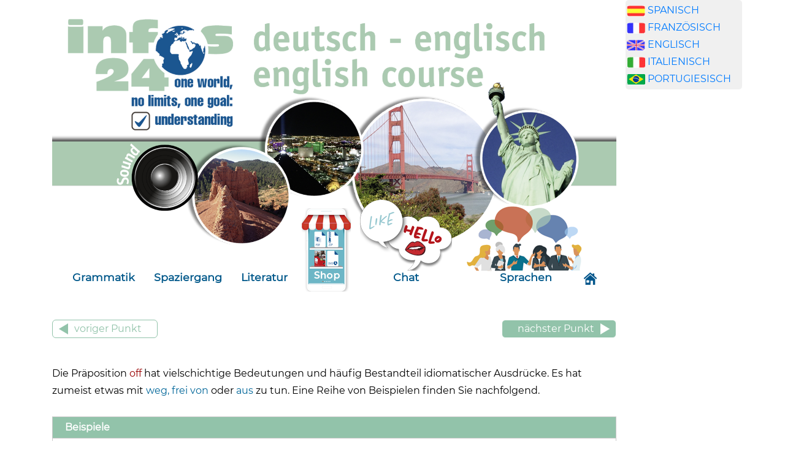

--- FILE ---
content_type: text/html
request_url: https://englisch-lehrbuch.de/grammatik-englisch/englisch-lernen-12/12_4_42_off.htm
body_size: 2633
content:
<!DOCTYPE html>

<html lang="de">
<head>
<meta content="Xk51Zz/SSaEQC1d8nIpfKq1p1I3lKgvVY72IdjMW+GY=" name="verify-v1"/>
<title>Englisch lernen kostenlos online Lehrbuch  </title>
<link href="/favicon.ico" rel="shortcut icon"/>
<meta content="text/html; charset=utf-8" http-equiv="content-type"/>
<meta content="englisch-lehrbuch.de, Andrés Ehmann und Manuel Wree" name="author"/>
<meta content="Copyright (c) 2004 by englisch-lehrbuch.de, Jetzt Englisch lernen! Kostenloser Grammatik Onlinekurs" name="copyright"/>
<meta content="Englisch, lernen, online, kostenlos, Englischkurs, Lehrbuch, Grammatik" name="keywords"/>
<meta content="Englisch lernen kostenlos online Lehrbuch" name="description"/>
<meta charset="utf-8"/>
<meta content="width=device-width, initial-scale=1" name="viewport"/>
<link href="../../bootstrap/css/bootstrap.css" rel="stylesheet"/>
<link href="../../css/spanischstyle.css" rel="stylesheet"/>
<script src="../../jQuery/jquery.min.js"></script>
<script src="../../bootstrap/js/bootstrap.min.js"></script>
<script language="JavaScript" src="../../javascript/js_lib.js"></script>
<script async="" data-ad-client="ca-pub-2068177314186748" src="https://pagead2.googlesyndication.com/pagead/js/adsbygoogle.js"></script>
</head>
<body>
<div class="container">
<div class="row">
<div class="col-sm-10"><img class="responsive" src="../../images/englisch-lernen.png"/>
<nav class="navbar navbar-expand-lg navbar-light">
<button class="navbar-toggler" data-target="#collapsibleNavbar" data-toggle="collapse" type="button">
<span class="navbar-toggler-icon"></span> </button>
<div class="collapse navbar-collapse" id="collapsibleNavbar">
<ul class="navbar-nav">
<li class="nav-item">
<a class="nav-link" href="../englisch-lernen-online/englisch-lernen-online-inhaltsverzeichnis.htm">Grammatik</a> </li>
<li class="nav-item">
<a class="nav-link" href="../../spaziergang/inhaltsangabe/englisch_lernen_online_inhaltsangabe.htm">Spaziergang</a> </li>
<li class="nav-item">
<a class="nav-link" href="../../uebungen/inhaltsangabe/englisch_lernen_online_inhaltsverzeichnis.htm">Literatur</a> </li>
<li class="nav-item shop">
<a class="nav-link" href="https://lingua-online-shop.infos24.de/produkt-kategorie/englisch/" target="_blank"></a>
</li>
<li class="nav-item chat">
<a href="../../chat/chat.htm"><img id="img-chat" src="../../pics/header/chat.png"/></a>
<a class="nav-link" href="../../chat/chat.htm">Chat</a>
</li>
<li class="nav-item sprachen">
<a href="../../sprachen/sprachen.htm"><img id="img-sprachen" src="../../pics/header/sprachen.png"/></a>
<a class="nav-link" href="../../sprachen/sprachen.htm">Sprachen</a> </li>
</ul>
</div>
<a class="navbar-brand" href="../../index.htm"><img src="../../images/home.png"/></a> </nav>
<!-- ---------------------------------------A B   H I E R   B E G I N N T    D E R    I N H A L T ------------------------------------------->
<br/><a href="12_4_41_of.htm"><button class="left-button" type="button">voriger Punkt</button></a><a href="12_4_43_out_of.htm"><button class="button-right" type="button">nächster 
            Punkt</button></a><br/><br/>

            <br>
      Die Präposition <span class="vokabeln"> off </span>hat
                      vielschichtige Bedeutungen und häufig Bestandteil
                      idiomatischer Ausdrücke. 
                        Es hat zumeist etwas mit <span class="inhaltblau">weg,
                        frei von</span> oder <span class="inhaltblau">aus</span> zu
                        tun. Eine Reihe von Beispielen finden Sie nachfolgend. <br/>
<br/> <table>
<tr class="pfad">
<td class="pfad" colspan="2" width="98%">Beispiele</td>
</tr>
<tr>
<td class="vokabeln" valign="top">He takes the 
                                  cover <span class="inhaltblau">off</span> the 
                                  pan to have a look at his dinner.</td>
<td valign="top"><div align="right"><img id="kapitel_12_4_42_001" onClick="javascript:snd_play('kapitel_12_4_42_001','sound','../../images');" src="../../images/btnSoundOff.png" width="30"/></div></td>
</tr>
<tr>
<td  valign="top">Er nimmt den 
                                  Deckel von der Pfanne, um einen Blick auf sein 
                                  Abendbrot zu werfen.</td>
<td valign="top"><div align="right"></div></td>
</tr>
<tr>
<td class="vokabeln" valign="top"> 
                                  They had to take <span class="inhaltblau">off 
                                  </span>their clothes.</td>
<td valign="top"> <div align="right"><img id="kapitel_12_4_42_002" onClick="javascript:snd_play('kapitel_12_4_42_002','sound','../../images');" src="../../images/btnSoundOff.png" width="30"/></div></td>
</tr>
<tr>
<td  valign="top">Sie 
                                  mussten sich ausziehen.</td>
<td valign="top"> <div align="right"></div>
<tr>
<td class="vokabeln" valign="top">We could take 
                                  20% <span class="inhaltblau">off</span> the price.</td>
<td valign="top"> <div align="right"><img id="kapitel_12_4_42_003" onClick="javascript:snd_play('kapitel_12_4_42_003','sound','../../images');" src="../../images/btnSoundOff.png" width="30"></div>
<tr>
<td  valign="top">Wir könnten 
                                  es 20% billiger machen.</td>
<td valign="top"> <div align="right"></div>
<tr>
<td class="vokabeln" valign="top">She 
                                  was a week <span class="inhaltblau">off</span> 
                                  from work.</td>
<td valign="top"><div align="right"><img id="kapitel_12_4_42_004" onClick="javascript:snd_play('kapitel_12_4_42_004','sound','../../images');" src="../../images/btnSoundOff.png" width="30"></div>
<tr>
<td  valign="top">Sie 
                                  hatte eine Woche frei.</td>
<td valign="top"> <div align="right"></div>
<tr>
<td class="vokabeln" valign="top">He is <span class="inhaltblau">off</span> 
                                  drugs now.</td>
<td valign="top"><div align="right"><img id="kapitel_12_4_42_005" onClick="javascript:snd_play('kapitel_12_4_42_005','sound','../../images');" src="../../images/btnSoundOff.png" width="30"></div>
<tr>
<td  valign="top">Er nimmt keine 
                                  Drogen mehr.</td>
<td valign="top"> <div align="right"></div>
<tr>
<td class="vokabeln" valign="top">Please 
                                  turn <span class="inhaltblau">off </span>the 
                                  light.</td>
<td valign="top"><div align="right"><img id="kapitel_12_4_42_006" onClick="javascript:snd_play('kapitel_12_4_42_006','sound','../../images');" src="../../images/btnSoundOff.png" width="30"></div>
<tr>
<td  valign="top">Mach 
                                  bitte das Licht aus.</td></tr></table><br/>
<br/><br/><a href="12_4_41_of.htm"><button class="left-button" type="button">voriger Punkt</button></a><a href="12_4_43_out_of.htm"><button class="button-right" type="button">nächster 
            Punkt</button></a><br/><br/>
<table class="fuss"><tr><td><a href="../../impressum/impressum.htm">Kontakt </a> <a href="../../impressum/impressum.htm">Impressum</a> <a href="../../impressum/datenschutzerklaerung.htm">Datenschutz</a></td>
</tr></table><br>

<br>

<!-- ----------------------------------------------------------------- H I E R    E N D E T     D E R    I N H A L T ------------------------------------>
</div>
<div class="col-sm-2" style="padding-left: 0px;padding-right: 0px;"  id="banane"><div  id="box2" style="padding-left: 2px;padding-right: 2px;">
<img src="https://www.englisch-lehrbuch.de/werbung/fahne_spanisch.jpg" alt="franz&ouml;sisch" width="30" height="18" /> <a href="http://www.spanisch-lehrbuch.de" target="_blank">SPANISCH</a><br />

<img src="https://www.portugiesisch-lehrbuch.de/content/werbung/fahne_franzoesisch.jpg" alt="franz&ouml;sisch" width="30" height="18" /> <a href="http://www.franzoesisch-lehrbuch.de" target="_blank">FRANZ&Ouml;SISCH</a><br />

<img src="https://www.portugiesisch-lehrbuch.de/content/werbung/fahne_englisch.jpg" alt="englisch" width="30" height="18" /> <a href="http://www.englisch-lehrbuch.de" target="_blank">ENGLISCH</a><br />

<img src="https://www.portugiesisch-lehrbuch.de/content/werbung/fahne_italienisch.jpg" alt="italienisch" width="30" height="18" border="0" /> <a href="http://www.italienisch-lehrbuch.de" target="_blank">ITALIENISCH</a><br />

<img src="https://www.portugiesisch-lehrbuch.de/content/werbung/fahne_portugisisch.jpg" alt="portugiesisch" width="30" height="18" border="0" /> <a href="http://www.portugiesisch-lehrbuch.de" target="_blank">PORTUGIESISCH</a>

</div>






<br/>
<script type="text/javascript"><!--
google_ad_client = "pub-2068177314186748";
google_ad_width = 190;
google_ad_height = 600;
google_ad_format = "160x600_as";
google_ad_type = "text_image";
google_ad_channel ="";
google_color_border = "ffffff";
google_color_bg = "FFFFFF";
google_color_link = "000000";
google_color_url = "666666";
google_color_text = "333333";
//--></script>
<script src="//pagead2.googlesyndication.com/pagead/show_ads.js" type="text/javascript">
</script>
<br/>
<script type="text/javascript"><!--
google_ad_client = "pub-2068177314186748";
google_ad_width = 190;
google_ad_height = 600;
google_ad_format = "160x600_as";
google_ad_type = "text_image";
google_ad_channel ="";
google_color_border = "ffffff";
google_color_bg = "FFFFFF";
google_color_link = "000000";
google_color_url = "666666";
google_color_text = "333333";
//--></script>
<script src="//pagead2.googlesyndication.com/pagead/show_ads.js" type="text/javascript">
</script>
<script type="text/javascript">
var gaJsHost = (("https:" == document.location.protocol) ? "https://ssl." : "http://www.");
document.write(unescape("%3Cscript src='" + gaJsHost + "google-analytics.com/ga.js' type='text/javascript'%3E%3C/script%3E"));
</script>
<script type="text/javascript">
var pageTracker = _gat._getTracker("UA-4002109-7");
pageTracker._initData();
pageTracker._trackPageview();
</script>
</div>

</div>
</div>
</body>
</html>


--- FILE ---
content_type: text/html; charset=utf-8
request_url: https://www.google.com/recaptcha/api2/aframe
body_size: 267
content:
<!DOCTYPE HTML><html><head><meta http-equiv="content-type" content="text/html; charset=UTF-8"></head><body><script nonce="hGTnZOv_rYDp49xl1N28xA">/** Anti-fraud and anti-abuse applications only. See google.com/recaptcha */ try{var clients={'sodar':'https://pagead2.googlesyndication.com/pagead/sodar?'};window.addEventListener("message",function(a){try{if(a.source===window.parent){var b=JSON.parse(a.data);var c=clients[b['id']];if(c){var d=document.createElement('img');d.src=c+b['params']+'&rc='+(localStorage.getItem("rc::a")?sessionStorage.getItem("rc::b"):"");window.document.body.appendChild(d);sessionStorage.setItem("rc::e",parseInt(sessionStorage.getItem("rc::e")||0)+1);localStorage.setItem("rc::h",'1768906002462');}}}catch(b){}});window.parent.postMessage("_grecaptcha_ready", "*");}catch(b){}</script></body></html>